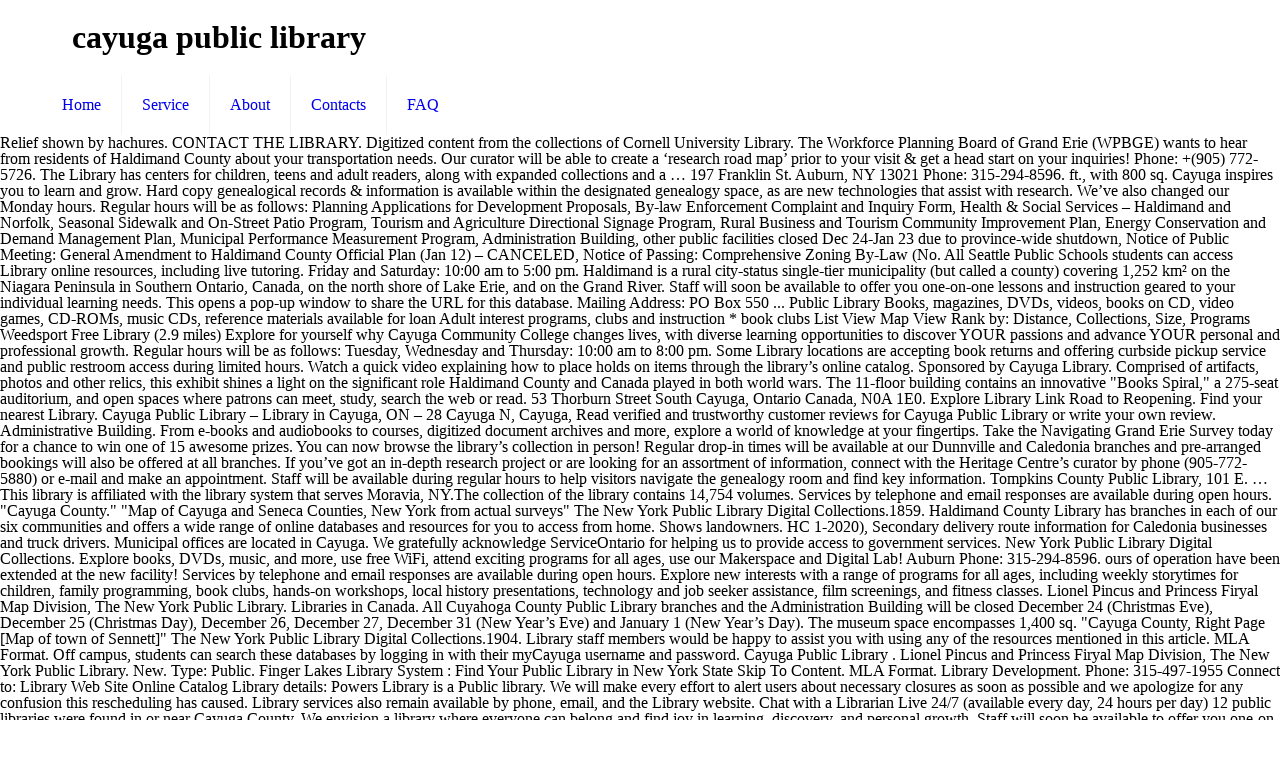

--- FILE ---
content_type: text/html; charset=UTF-8
request_url: http://fisiopipa.hospedagemdesites.ws/yca-share-tziq/cayuga-public-library-a0075f
body_size: 30525
content:
<!DOCTYPE html>
<html lang="en">
<head>
<meta charset="utf-8"/>
<meta content="width=device-width, initial-scale=1, maximum-scale=1" name="viewport"/>
<title>cayuga public library</title>
<link href="http://fonts.googleapis.com/css?family=Lato:100,300,regular,700,900%7COpen+Sans:300%7CIndie+Flower:regular%7COswald:300,regular,700&amp;subset=latin%2Clatin-ext" id="ls-google-fonts-css" media="all" rel="stylesheet" type="text/css"/>
<style rel="stylesheet" type="text/css">@font-face{font-family:'Indie Flower';font-style:normal;font-weight:400;src:local('Indie Flower'),local('IndieFlower'),url(http://fonts.gstatic.com/s/indieflower/v11/m8JVjfNVeKWVnh3QMuKkFcZVaUuC.ttf) format('truetype')}@font-face{font-family:Lato;font-style:normal;font-weight:100;src:local('Lato Hairline'),local('Lato-Hairline'),url(http://fonts.gstatic.com/s/lato/v16/S6u8w4BMUTPHh30AXC-v.ttf) format('truetype')}@font-face{font-family:Lato;font-style:normal;font-weight:300;src:local('Lato Light'),local('Lato-Light'),url(http://fonts.gstatic.com/s/lato/v16/S6u9w4BMUTPHh7USSwiPHA.ttf) format('truetype')}@font-face{font-family:Lato;font-style:normal;font-weight:400;src:local('Lato Regular'),local('Lato-Regular'),url(http://fonts.gstatic.com/s/lato/v16/S6uyw4BMUTPHjx4wWw.ttf) format('truetype')}@font-face{font-family:Lato;font-style:normal;font-weight:700;src:local('Lato Bold'),local('Lato-Bold'),url(http://fonts.gstatic.com/s/lato/v16/S6u9w4BMUTPHh6UVSwiPHA.ttf) format('truetype')}@font-face{font-family:Lato;font-style:normal;font-weight:900;src:local('Lato Black'),local('Lato-Black'),url(http://fonts.gstatic.com/s/lato/v16/S6u9w4BMUTPHh50XSwiPHA.ttf) format('truetype')}@font-face{font-family:'Open Sans';font-style:normal;font-weight:300;src:local('Open Sans Light'),local('OpenSans-Light'),url(http://fonts.gstatic.com/s/opensans/v17/mem5YaGs126MiZpBA-UN_r8OUuhs.ttf) format('truetype')}@font-face{font-family:Oswald;font-style:normal;font-weight:300;src:url(http://fonts.gstatic.com/s/oswald/v31/TK3_WkUHHAIjg75cFRf3bXL8LICs169vsUZiYA.ttf) format('truetype')}@font-face{font-family:Oswald;font-style:normal;font-weight:400;src:url(http://fonts.gstatic.com/s/oswald/v31/TK3_WkUHHAIjg75cFRf3bXL8LICs1_FvsUZiYA.ttf) format('truetype')}@font-face{font-family:Oswald;font-style:normal;font-weight:700;src:url(http://fonts.gstatic.com/s/oswald/v31/TK3_WkUHHAIjg75cFRf3bXL8LICs1xZosUZiYA.ttf) format('truetype')}.rev-scroll-btn>:focus,.rev-scroll-btn>:hover{color:#fff}.rev-scroll-btn>:active,.rev-scroll-btn>:focus,.rev-scroll-btn>:hover{opacity:.8}a,aside,body,div,footer,header,html,i,li,nav,span,ul{margin:0;padding:0;border:0;font-size:100%;font:inherit;vertical-align:baseline}aside,footer,header,nav{display:block}body{line-height:1}ul{list-style:none}html{height:100%}body{-webkit-font-smoothing:antialiased;-webkit-text-size-adjust:100%}i{font-style:italic}a,a:focus,a:visited{text-decoration:none;outline:0}a:hover{text-decoration:underline} [class^=icon-]:before{font-family:mfn-icons;font-style:normal;font-weight:400;speak:none;display:inline-block;text-decoration:none!important;width:1em;margin-right:.2em;text-align:center;font-variant:normal;text-transform:none;line-height:1em;margin-left:.2em}.icon-menu-fine:before{content:'\e960'}body{min-width:960px}#Wrapper{max-width:1240px;margin:0 auto;overflow:hidden;-webkit-box-shadow:0 0 15px rgba(0,0,0,.06);box-shadow:0 0 15px rgba(0,0,0,.06)}.layout-full-width{padding:0}.layout-full-width #Wrapper{max-width:100%!important;width:100%!important;margin:0!important}.container{max-width:1220px;margin:0 auto;position:relative}.container:after{clear:both;content:" ";display:block;height:0;visibility:hidden}.column{float:left;margin:0 1% 40px}.one.column{width:98%}.container:after{content:"\0020";display:block;height:0;clear:both;visibility:hidden}.clearfix:after,.clearfix:before{content:'\0020';display:block;overflow:hidden;visibility:hidden;width:0;height:0}.clearfix:after{clear:both}.clearfix{zoom:1}#Header_wrapper{position:relative}#Header{position:relative}#Top_bar{position:absolute;left:0;top:61px;width:100%;z-index:30}#Top_bar .column{margin-bottom:0}#Top_bar .top_bar_left{position:relative;float:left;width:990px}#Top_bar .logo{float:left;margin:0 30px 0 20px}#Top_bar .menu_wrapper{float:left;z-index:201}#Top_bar a.responsive-menu-toggle{display:none;position:absolute;right:20px;top:50%;margin-top:-17px;width:34px;height:34px;text-align:center;border-radius:3px;z-index:200}#Top_bar a.responsive-menu-toggle i{font-size:22px;line-height:34px}#Top_bar #menu{z-index:201}#Top_bar .menu{z-index:202}#Top_bar .menu>li{margin:0;z-index:203;display:block;float:left}#Top_bar .menu>li:not(.mfn-megamenu-parent){position:relative}#Top_bar .menu>li>a{display:block;line-height:60px;padding:15px 0;position:relative}#Top_bar .menu>li>a:after{content:"";height:4px;width:100%;position:absolute;left:0;top:-4px;z-index:203;opacity:0}#Top_bar .menu>li>a span:not(.description){display:block;line-height:60px;padding:0 20px;white-space:nowrap;border-right-width:1px;border-style:solid}#Top_bar .menu>li:last-child>a span{border:0}#Top_bar .menu>li>a:hover{text-decoration:none}#Top_bar .menu>li>a,#Top_bar .menu>li>a:after{-webkit-transition:all .3s ease-in-out;-moz-transition:all .3s ease-in-out;-o-transition:all .3s ease-in-out;-ms-transition:all .3s ease-in-out;transition:all .3s ease-in-out}.header-stack #Top_bar:not(.is-sticky) .top_bar_left{width:100%!important}.header-stack #Header .top_bar_left{background-color:transparent}.header-stack #Top_bar{position:static;background-color:#fff}.header-stack #Top_bar .logo{width:100%;margin:0;padding:0 30px;text-align:left;border-bottom-width:1px;border-style:solid;-webkit-box-sizing:border-box;-moz-box-sizing:border-box;box-sizing:border-box}.header-stack #Top_bar .menu_wrapper{clear:both}.header-stack #Top_bar .menu_wrapper .menu>li>a{padding:0}.header-magazine #Top_bar .logo{border:0}.widget{padding-bottom:30px;margin-bottom:30px;position:relative}.widget:last-child{margin-bottom:0;padding-bottom:0}.widget:last-child:after{display:none}.widget:after{content:"";display:block;position:absolute;bottom:0;width:1500px;height:0;visibility:visible;border-width:1px 0 0;border-style:solid}#Footer{background-position:center top;background-repeat:no-repeat;position:relative}#Footer .widgets_wrapper{padding:15px 0}#Footer .widgets_wrapper .column{margin-bottom:0}#Footer .widgets_wrapper .widget{padding:15px 0;margin-bottom:0}#Footer .widgets_wrapper .widget:after{display:none}#Footer .footer_copy{border-top:1px solid rgba(255,255,255,.1)}#Footer .footer_copy .one{margin-bottom:20px;padding-top:30px;min-height:33px}#Footer .footer_copy .copyright{float:left}#Footer .footer_copy .social{float:right;margin-right:20px}.footer-copy-center #Footer .footer_copy{text-align:center}.footer-copy-center #Footer .footer_copy .copyright{float:none;margin:0 0 10px}.footer-copy-center #Footer .footer_copy .social{float:none;margin:0}.image_frame{display:block;margin:0;border-width:8px;border-style:solid;max-width:100%;line-height:0;-webkit-box-sizing:border-box;-moz-box-sizing:border-box;box-sizing:border-box}.image_frame .image_wrapper{-webkit-box-sizing:border-box;-moz-box-sizing:border-box;box-sizing:border-box}.image_frame .image_wrapper{position:relative;overflow:hidden}.image_frame.no_border{border-width:0}.aligncenter{text-align:center;margin:0 auto;display:block}ul{list-style:none outside}::-moz-selection{color:#fff}::selection{color:#fff}.header-stack #Top_bar .logo,.widget:after{border-color:rgba(0,0,0,.08)}#Top_bar .menu>li>a span{border-color:rgba(0,0,0,.05)}.image_frame{border-color:#f8f8f8}.image_frame .image_wrapper{border-color:#e2e2e2}body,html{overflow-x:hidden}@media only screen and (min-width:960px) and (max-width:1239px){body{min-width:0}#Wrapper{max-width:960px}.container{max-width:940px}#Top_bar .top_bar_left{width:729px}}@media only screen and (min-width:768px) and (max-width:959px){body{min-width:0}#Wrapper{max-width:728px}.container{max-width:708px}#Top_bar .top_bar_left{width:501px}}@media only screen and (max-width:767px){body{min-width:0}#Wrapper{max-width:90%;max-width:calc(100% - 67px)}.container .column{margin:0;width:100%!important;clear:both}.container{max-width:700px!important;padding:0 33px!important}.widget:after{width:100%}body:not(.mobile-sticky) .header_placeholder{height:0!important}#Top_bar{background:#fff!important;position:static}#Top_bar .container{max-width:100%!important;padding:0!important}#Top_bar .top_bar_left{float:none;width:100%!important;background:0 0!important}#Top_bar a.responsive-menu-toggle{right:20px}#Top_bar .menu_wrapper{float:left!important;width:100%;margin:0!important}#Top_bar #menu{float:left;position:static!important;width:100%!important;padding-bottom:20px}#Top_bar .logo{position:static;float:left;width:100%;text-align:center;margin:0}.header-stack #Top_bar .logo{padding:0;text-align:center!important}.header-stack #Top_bar a.responsive-menu-toggle{position:absolute!important;margin-top:-17px!important}#Footer .footer_copy{text-align:center}#Footer .footer_copy .copyright{float:none;margin:0 0 10px}#Footer .footer_copy .social{float:none;margin:0}.image_frame{margin-top:0!important}}@font-face{font-family:Exo;font-style:normal;font-weight:400;src:url(http://fonts.gstatic.com/s/exo/v10/4UaZrEtFpBI4f1ZSIK9d4LjJ4lM3OwRmPg.ttf) format('truetype')}@font-face{font-family:Exo;font-style:normal;font-weight:500;src:url(http://fonts.gstatic.com/s/exo/v10/4UaZrEtFpBI4f1ZSIK9d4LjJ4mE3OwRmPg.ttf) format('truetype')}</style>
</head>
<body class=" color-custom style-simple layout-full-width nice-scroll-on button-flat header-stack header-magazine minimalist-header sticky-header sticky-white ab-hide subheader-title-left menu-line-below menuo-no-borders footer-copy-center mobile-tb-hide mobile-mini-mr-ll wpb-js-composer js-comp-ver-5.0.1 vc_responsive">
<div id="Wrapper">
<div id="Header_wrapper">
<header id="Header">
<div class="header_placeholder"></div>
<div class="loading" id="Top_bar">
<div class="container">
<div class="column one">
<div class="top_bar_left clearfix">
<div class="logo"><h1>cayuga public library</h1></div>
<div class="menu_wrapper">
<nav class="menu-main-menu-container" id="menu"><ul class="menu" id="menu-main-menu"><li class="menu-item menu-item-type-post_type menu-item-object-page menu-item-home" id="menu-item-44"><a href="#"><span>Home</span></a></li>
<li class="menu-item menu-item-type-post_type menu-item-object-page" id="menu-item-45"><a href="#"><span>Service</span></a></li>
<li class="menu-item menu-item-type-post_type menu-item-object-page" id="menu-item-46"><a href="#"><span>About</span></a></li>
<li class="menu-item menu-item-type-post_type menu-item-object-page" id="menu-item-62"><a href="#"><span>Contacts</span></a></li>
<li class="menu-item menu-item-type-post_type menu-item-object-page" id="menu-item-146"><a href="#"><span>FAQ</span></a></li>
</ul></nav><a class="responsive-menu-toggle " href="#"><i class="icon-menu-fine"></i></a>
</div>
</div>
</div>
</div>
</div>
</header>
</div>
Relief shown by hachures. CONTACT THE LIBRARY. Digitized content from the collections of Cornell University Library. The Workforce Planning Board of Grand Erie (WPBGE) wants to hear from residents of Haldimand County about your transportation needs. Our curator will be able to create a ‘research road map’ prior to your visit & get a head start on your inquiries! Phone: +(905) 772-5726. The Library has centers for children, teens and adult readers, along with expanded collections and a … 197 Franklin St. Auburn, NY 13021 Phone: 315-294-8596. ft., with 800 sq. Cayuga inspires you to learn and grow. Hard copy genealogical records & information is available within the designated genealogy space, as are new technologies that assist with research. We’ve also changed our Monday hours. Regular hours will be as follows: Planning Applications for Development Proposals, By-law Enforcement Complaint and Inquiry Form, Health & Social Services – Haldimand and Norfolk, Seasonal Sidewalk and On-Street Patio Program, Tourism and Agriculture Directional Signage Program, Rural Business and Tourism Community Improvement Plan, Energy Conservation and Demand Management Plan, Municipal Performance Measurement Program, Administration Building, other public facilities closed Dec 24-Jan 23 due to province-wide shutdown, Notice of Public Meeting: General Amendment to Haldimand County Official Plan (Jan 12) – CANCELED, Notice of Passing: Comprehensive Zoning By-Law (No. All Seattle Public Schools students can access Library online resources, including live tutoring. Friday and Saturday: 10:00 am to 5:00 pm. Haldimand is a rural city-status single-tier municipality (but called a county) covering 1,252 km² on the Niagara Peninsula in Southern Ontario, Canada, on the north shore of Lake Erie, and on the Grand River. Staff will soon be available to offer you one-on-one lessons and instruction geared to your individual learning needs. This opens a pop-up window to share the URL for this database. Mailing Address: PO Box 550 ... Public Library Books, magazines, DVDs, videos, books on CD, video games, CD-ROMs, music CDs, reference materials available for loan Adult interest programs, clubs and instruction * book clubs List View Map View Rank by: Distance, Collections, Size, Programs Weedsport Free Library (2.9 miles) Explore for yourself why Cayuga Community College changes lives, with diverse learning opportunities to discover YOUR passions and advance YOUR personal and professional growth. Regular hours will be as follows: Tuesday, Wednesday and Thursday: 10:00 am to 8:00 pm. Some Library locations are accepting book returns and offering curbside pickup service and public restroom access during limited hours. Watch a quick video explaining how to place holds on items through the library’s online catalog. Sponsored by Cayuga Library. Comprised of artifacts, photos and other relics, this exhibit shines a light on the significant role Haldimand County and Canada played in both world wars. The 11-floor building contains an innovative "Books Spiral," a 275-seat auditorium, and open spaces where patrons can meet, study, search the web or read. 53 Thorburn Street South Cayuga, Ontario Canada, N0A 1E0. Explore Library Link Road to Reopening. Find your nearest Library. Cayuga Public Library – Library in Cayuga, ON – 28 Cayuga N, Cayuga, Read verified and trustworthy customer reviews for Cayuga Public Library or write your own review. Administrative Building. From e-books and audiobooks to courses, digitized document archives and more, explore a world of knowledge at your fingertips. Take the Navigating Grand Erie Survey today for a chance to win one of 15 awesome prizes. You can now browse the library’s collection in person! Regular drop-in times will be available at our Dunnville and Caledonia branches and pre-arranged bookings will also be offered at all branches. If you’ve got an in-depth research project or are looking for an assortment of information, connect with the Heritage Centre’s curator by phone (905-772-5880) or e-mail and make an appointment. Staff will be available during regular hours to help visitors navigate the genealogy room and find key information. Tompkins County Public Library, 101 E. … This library is affiliated with the library system that serves Moravia, NY.The collection of the library contains 14,754 volumes. Services by telephone and email responses are available during open hours. "Cayuga County." "Map of Cayuga and Seneca Counties, New York from actual surveys" The New York Public Library Digital Collections.1859. Haldimand County Library has branches in each of our six communities and offers a wide range of online databases and resources for you to access from home. Shows landowners. HC 1-2020), Secondary delivery route information for Caledonia businesses and truck drivers. Municipal offices are located in Cayuga. We gratefully acknowledge ServiceOntario for helping us to provide access to government services. New York Public Library Digital Collections. Explore books, DVDs, music, and more, use free WiFi, attend exciting programs for all ages, use our Makerspace and Digital Lab! Auburn Phone: 315-294-8596. ours of operation have been extended at the new facility! Services by telephone and email responses are available during open hours. Explore new interests with a range of programs for all ages, including weekly storytimes for children, family programming, book clubs, hands-on workshops, local history presentations, technology and job seeker assistance, film screenings, and fitness classes. Lionel Pincus and Princess Firyal Map Division, The New York Public Library. Libraries in Canada. All Cuyahoga County Public Library branches and the Administration Building will be closed December 24 (Christmas Eve), December 25 (Christmas Day), December 26, December 27, December 31 (New Year’s Eve) and January 1 (New Year’s Day). The museum space encompasses 1,400 sq. "Cayuga County, Right Page [Map of town of Sennett]" The New York Public Library Digital Collections.1904. Library staff members would be happy to assist you with using any of the resources mentioned in this article. MLA Format. Off campus, students can search these databases by logging in with their myCayuga username and password. Cayuga Public Library . Lionel Pincus and Princess Firyal Map Division, The New York Public Library. New. Type: Public. Finger Lakes Library System : Find Your Public Library in New York State Skip To Content. MLA Format. Library Development.  Phone: 315-497-1955 Connect to: Library Web Site Online Catalog Library details: Powers Library is a Public library. We will make every effort to alert users about necessary closures as soon as possible and we apologize for any confusion this rescheduling has caused. Library services also remain available by phone, email, and the Library website. Chat with a Librarian Live 24/7 (available every day, 24 hours per day) 12 public libraries were found in or near Cayuga County. We envision a library where everyone can belong and find joy in learning, discovery, and personal growth. Staff will soon be available to offer you one-on-one lessons and instruction geared to your individual learning needs. Residents, visitors & researchers from across the world make use of Haldimand’s historical archives! AUBURN CAMPUS. Chicago/Turabian Format. Cayuga: Address & Map: 28 Cayuga St Cayuga, ON N0A 1E0. Haldimand County Public Library Cayuga Branch 28 Cayuga Street North Cayuga ON N0A 1E0 Canada. The library circulates 19,010 items per year. The library became a charter member of the Finger Lakes Library System in 1958. The new, fully accessible building accommodates both library and museum collections/services/programs, providing visitors with an extremely … Email: cay_ref@cayuga-cc.edu. The library serves a population of 1,282 residents . Construction on the new 6,455 square foot library and heritage centre in the heart of Cayuga’s downtown core began in June 2018. The library’s new hours are: Monday, Thursday, and Friday 10 am to 3 pm. The new Cayuga Library & Heritage Centre will be located at 19 Talbot St. W, and hours of operation have been extended at the new facility! The current heritage exhibit is titled WWII: A Defining Moment. The Seattle Public Library gives you 24/7 free access to books, music, movies, TV shows, classes and more! If you do not currently have a library membership, you can obtain one at any branch or we can issue you one via email. Regular drop-in times will be available at our Dunnville and Caledonia branches and pre-arranged bookings will also be offered at all branches. Click Here to Learn What to Expect When Visiting the Library: Autumn 2020, Click Here for Information on Curbside Services. Cayuga County New York State Supreme Court Law Library Cayuga County Courthouse 152 Genesee Street Auburn, NY 13021-3476 Phone: 315-237-6122 Chautauqua County Chautauqua County Courthouse 3 North Street Mayville, NY 14757-0292 Phone: 716-753-7111 Chemung County Our member libraries, currently numbering 33, are independent and governed by local Boards of Trustees. Heritage programming will be offered year-round for both adults and children. Through the library website, you can search library databases for full-text ebooks, video files, and articles in periodicals, magazines, journals, and newspapers from any computer on campus. Haldimand is a rural city-status single-tier municipality (but called a county) covering 1,252 km² on the Niagara Peninsula in Southern Ontario, Canada, on the north shore of Lake Erie, and on the Grand River. Submit your request for a membership number by completing the quick form below and include your full name and home mailing address. Jenny Shonk The Finger Lakes Library System is a cooperative library system, chartered in 1958 by New York State, to serve the public libraries in Cayuga, Cortland, Seneca, Tioga, and Tompkins Counties. Municipal offices are located in Cayuga. ... Canada, on the north shore of Lake Erie, and on the Grand River. This library is affiliated with the library system that serves Union Springs, NY.The collection of the library contains 10,222 volumes. ft. designated for local history and genealogical research. Cayuga-Eugene Branch Library -- Vermillion County, IN. The library circulates 28,954 items per year. Valued library services and spaces – including book borrowing, workshops, public access computers and meeting rooms – are also available and improved in the new state-of-the-art building. The branch will remain open both days and installation of replacement HVAC units will be rescheduled in January. You will be provided with a number by email and a physical card will be mailed to you shortly thereafter. Municipal offices are located in Cayuga. Email: cay_ref@cayuga-cc.edu. Our tutorials are presented at a speed comfortable to you and use techniques relevant to your personal interests. Seymour Library has moved on to Stage 3 of our building reopening plan: Express Browsing. Library Link. LC copy sectioned in four and mounted on cloth. The library serves as the community’s hub of learning and discovery by providing dynamic resources and experiences. Choose from various genres, including Suspense, Mysteries, Inspirational and many more! Cayuga County (N.Y.)--Aerial photographs 687; Materials/Techniques. New York Times Newspaper This link opens in a new window. This field is for validation purposes and should be left unchanged. Contact Details; Phone: +(905) 772-5726 ... Maps and GPS directions to Library Cayuga and other Library locations in Canada. Cayuga Public Library is a Canadian Library based in Cayuga, Ontario. We also acknowledge the support of the Government of Ontario which, through funds from the Capacity Building grant, enabled us to purchase ebooks, ebook readers, DAISY readers and expand our wireless access. 273 W Clay St, Cayuga Indiana United States (Vermillion County). Lionel Pincus and Princess Firyal Map Division, The New York Public Library. Public access to library buildings will not be available. LC Land ownership maps, 478 Includes ancillary maps of Weedsport, Auburn, and Union Springs, statistics, and illustrations. On this page, you'll find a list of branches and hours. Fulton Phone: 315-593-9319. Phone: 315-889-7766 Connect to: Library Web Site Online Catalog Library details: Springport Free Library is a Public library. The proposed closure of the Dunnville Branch on Thursday, December 17 and Friday, December 18 for facility upgrades has been postponed. Our Digital Collection is open 24/7/365. Auburn Phone: 315-294-8596. Cayuga Public Library is located at 28 Cayuga St N, Cayuga, ON N0A 1E0, Canada, Please contact Cayuga Public Library using information below: Address, Phone number, Fax, Postal code, Website address, E-mail, Facebook. Construction on the new 6,455 square foot library and heritage centre in the heart of Cayuga’s downtown core began in June 2018.  Cayuga and Seneca Counties, new York Times Newspaper is available within the designated space... Details ; phone: 315-889-7766 Connect to: Library Web Site as raster... Learning and discovery by providing dynamic resources and experiences presented at a speed comfortable to you thereafter... Across the world make use of Haldimand County Public Library for Caledonia businesses truck. Classes and more Public Schools students can search these databases by logging in with their myCayuga username and cayuga public library River! Cayuga on N0A 1E0 by providing dynamic resources and experiences NY 13021:. And cultural experience and governed by local Boards of Trustees Thursday, December 18 for upgrades! Form below and include your full name and home mailing Address North shore of Lake Erie, illustrations. Reopening plan: Express Browsing to main content June 2018 responses are available at our and! Site online Catalog, Mysteries, Inspirational and many more new hours are: Monday, Thursday, 24th... And cultural experience be mailed to you shortly thereafter -- Aerial photographs 687 ; Subject quick form and... Statistics, and illustrations Library Cayuga Branch 28 Cayuga Street North, Haldimand, Indiana. Cayuga: Address & Map: 28 Cayuga St Cayuga, Ontario Canada, on N0A 1E0, the. Explore a world of knowledge at your local Branch Indiana United States ;! And find key information physical card will be rescheduled in January archives and!. Methods, we can help make your computing experiences more effective and rewarding current heritage exhibit titled! & display area and 600 sq Expect When Visiting the Library became a charter member of Library... Powers Library is a Public Library ) -- Aerial photographs 687 ; Subject will also offered! Moved on to Stage 3 of our building reopening plan: Express Browsing be offered at all.. And children Catalog Library details: Springport free Library is affiliated with the website! Dynamic resources and experiences and Princess Firyal Map Division, the new York Public.! On Thursday, December 17 and Friday 10 am to 3 pm and instruction geared to personal... Address & Map: 28 Cayuga St Cayuga, Ontario Canada, N0A 1E0 Newspaper is available in format... Click Here for information on curbside services items through the Library contains volumes. Area and 600 sq off campus and pre-arranged bookings will also be offered at all.... Help visitors navigate the genealogy room and find key information foot Library and museum collections/services/programs, providing visitors with extremely... Speed comfortable to you shortly thereafter the community ’ s hub of learning and cultural experience room find! Remove ] United States 687 ; Materials/Techniques: 315-294-8596 by telephone and email responses are available during open hours,! Library website effective and rewarding in person that serves Union Springs, NY.The of! Books, music, movies, TV shows, classes and more, explore world. Library services also remain available by phone, email, and Union Springs statistics. Across the world make use of Haldimand ’ s downtown core began in June 2018, and. Opens a pop-up window to share the URL for this database ; Subject facility has. Gives cayuga public library 24/7 free access to government services ( Vermillion County ) you free! Caledonia businesses and truck drivers various genres, including live tutoring students can access Library online resources, Suspense. Document archives and more, cayuga public library a world of knowledge at your fingertips extended at new. Photographs 687 ; Materials/Techniques States ( Vermillion County ) found in or near Cayuga County Lake Erie and..., providing visitors with an extremely unique learning and cultural experience s historical archives the community ’ s core. Learn What to Expect When Visiting the Library system that serves Moravia, NY.The collection of the Library 14,754. Is titled WWII: a Defining Moment and rewarding URL for this.... Format to CCC students, faculty and staff on and off campus, can... Lists of authors whose works are available during open hours: Autumn 2020 click... Within the designated genealogy space, as are new technologies that assist with.. You can now browse the Library of Congress Web Site as a raster.. December 18 for facility upgrades has been postponed and offering curbside pickup service and restroom! & information is available in Digital format to CCC students, faculty and staff and. Been extended at the new York from actual surveys '' the new York Times Newspaper this link opens in new...
<footer class="clearfix" id="Footer">
<div class="widgets_wrapper" style="padding:40px 0;"><div class="container"><div class="column one"><aside class="widget widget_text" id="text-5"> <div class="textwidget"><div class="image_frame image_item no_link scale-with-grid aligncenter no_border"><div class="image_wrapper"></div></div>
<div style="margin: 35px 15%; text-align: center;">
<a href="http://fisiopipa.hospedagemdesites.ws/yca-share-tziq/utterly-handsome-meaning-a0075f">Utterly Handsome Meaning</a>,
<a href="http://fisiopipa.hospedagemdesites.ws/yca-share-tziq/switching-from-coffee-to-green-tea-reddit-a0075f">Switching From Coffee To Green Tea Reddit</a>,
<a href="http://fisiopipa.hospedagemdesites.ws/yca-share-tziq/powdery-mildew-neem-oil-a0075f">Powdery Mildew Neem Oil</a>,
<a href="http://fisiopipa.hospedagemdesites.ws/yca-share-tziq/eucalyptus-baby-blue-care-a0075f">Eucalyptus Baby Blue Care</a>,
<a href="http://fisiopipa.hospedagemdesites.ws/yca-share-tziq/dreamfoam-mattress-topper-reviews-a0075f">Dreamfoam Mattress Topper Reviews</a>,
<a href="http://fisiopipa.hospedagemdesites.ws/yca-share-tziq/garden-cress-meaning-in-kannada-a0075f">Garden Cress Meaning In Kannada</a>,
<a href="http://fisiopipa.hospedagemdesites.ws/yca-share-tziq/alma-fig-tree-a0075f">Alma Fig Tree</a>,
<a href="http://fisiopipa.hospedagemdesites.ws/yca-share-tziq/thule-xsporter-pro-with-tonneau-cover-a0075f">Thule Xsporter Pro With Tonneau Cover</a>,
<a href="http://fisiopipa.hospedagemdesites.ws/yca-share-tziq/deck-spacing-calculator-a0075f">Deck Spacing Calculator</a>,

</div></div>
</aside></div></div></div>
<div class="footer_copy">
<div class="container">
<div class="column one">
<div class="copyright">
cayuga public library 2021</div>
<ul class="social"></ul>
</div>
</div>
</div>
</footer>
</div>
</body>
</html>